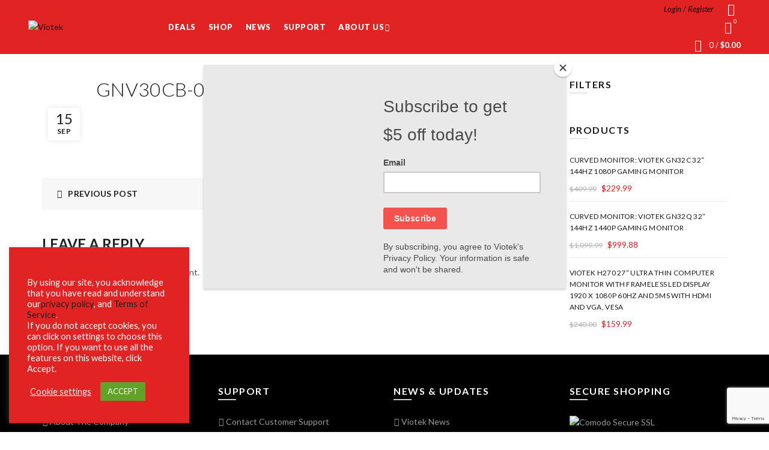

--- FILE ---
content_type: text/html; charset=utf-8
request_url: https://www.google.com/recaptcha/api2/anchor?ar=1&k=6LdCUkoaAAAAAO1yoeRxV5sc8HIJf76UteSOCmGX&co=aHR0cHM6Ly92aW90ZWsuY29tOjQ0Mw..&hl=en&v=jdMmXeCQEkPbnFDy9T04NbgJ&size=invisible&anchor-ms=20000&execute-ms=15000&cb=15hdqafkhylw
body_size: 46486
content:
<!DOCTYPE HTML><html dir="ltr" lang="en"><head><meta http-equiv="Content-Type" content="text/html; charset=UTF-8">
<meta http-equiv="X-UA-Compatible" content="IE=edge">
<title>reCAPTCHA</title>
<style type="text/css">
/* cyrillic-ext */
@font-face {
  font-family: 'Roboto';
  font-style: normal;
  font-weight: 400;
  font-stretch: 100%;
  src: url(//fonts.gstatic.com/s/roboto/v48/KFO7CnqEu92Fr1ME7kSn66aGLdTylUAMa3GUBHMdazTgWw.woff2) format('woff2');
  unicode-range: U+0460-052F, U+1C80-1C8A, U+20B4, U+2DE0-2DFF, U+A640-A69F, U+FE2E-FE2F;
}
/* cyrillic */
@font-face {
  font-family: 'Roboto';
  font-style: normal;
  font-weight: 400;
  font-stretch: 100%;
  src: url(//fonts.gstatic.com/s/roboto/v48/KFO7CnqEu92Fr1ME7kSn66aGLdTylUAMa3iUBHMdazTgWw.woff2) format('woff2');
  unicode-range: U+0301, U+0400-045F, U+0490-0491, U+04B0-04B1, U+2116;
}
/* greek-ext */
@font-face {
  font-family: 'Roboto';
  font-style: normal;
  font-weight: 400;
  font-stretch: 100%;
  src: url(//fonts.gstatic.com/s/roboto/v48/KFO7CnqEu92Fr1ME7kSn66aGLdTylUAMa3CUBHMdazTgWw.woff2) format('woff2');
  unicode-range: U+1F00-1FFF;
}
/* greek */
@font-face {
  font-family: 'Roboto';
  font-style: normal;
  font-weight: 400;
  font-stretch: 100%;
  src: url(//fonts.gstatic.com/s/roboto/v48/KFO7CnqEu92Fr1ME7kSn66aGLdTylUAMa3-UBHMdazTgWw.woff2) format('woff2');
  unicode-range: U+0370-0377, U+037A-037F, U+0384-038A, U+038C, U+038E-03A1, U+03A3-03FF;
}
/* math */
@font-face {
  font-family: 'Roboto';
  font-style: normal;
  font-weight: 400;
  font-stretch: 100%;
  src: url(//fonts.gstatic.com/s/roboto/v48/KFO7CnqEu92Fr1ME7kSn66aGLdTylUAMawCUBHMdazTgWw.woff2) format('woff2');
  unicode-range: U+0302-0303, U+0305, U+0307-0308, U+0310, U+0312, U+0315, U+031A, U+0326-0327, U+032C, U+032F-0330, U+0332-0333, U+0338, U+033A, U+0346, U+034D, U+0391-03A1, U+03A3-03A9, U+03B1-03C9, U+03D1, U+03D5-03D6, U+03F0-03F1, U+03F4-03F5, U+2016-2017, U+2034-2038, U+203C, U+2040, U+2043, U+2047, U+2050, U+2057, U+205F, U+2070-2071, U+2074-208E, U+2090-209C, U+20D0-20DC, U+20E1, U+20E5-20EF, U+2100-2112, U+2114-2115, U+2117-2121, U+2123-214F, U+2190, U+2192, U+2194-21AE, U+21B0-21E5, U+21F1-21F2, U+21F4-2211, U+2213-2214, U+2216-22FF, U+2308-230B, U+2310, U+2319, U+231C-2321, U+2336-237A, U+237C, U+2395, U+239B-23B7, U+23D0, U+23DC-23E1, U+2474-2475, U+25AF, U+25B3, U+25B7, U+25BD, U+25C1, U+25CA, U+25CC, U+25FB, U+266D-266F, U+27C0-27FF, U+2900-2AFF, U+2B0E-2B11, U+2B30-2B4C, U+2BFE, U+3030, U+FF5B, U+FF5D, U+1D400-1D7FF, U+1EE00-1EEFF;
}
/* symbols */
@font-face {
  font-family: 'Roboto';
  font-style: normal;
  font-weight: 400;
  font-stretch: 100%;
  src: url(//fonts.gstatic.com/s/roboto/v48/KFO7CnqEu92Fr1ME7kSn66aGLdTylUAMaxKUBHMdazTgWw.woff2) format('woff2');
  unicode-range: U+0001-000C, U+000E-001F, U+007F-009F, U+20DD-20E0, U+20E2-20E4, U+2150-218F, U+2190, U+2192, U+2194-2199, U+21AF, U+21E6-21F0, U+21F3, U+2218-2219, U+2299, U+22C4-22C6, U+2300-243F, U+2440-244A, U+2460-24FF, U+25A0-27BF, U+2800-28FF, U+2921-2922, U+2981, U+29BF, U+29EB, U+2B00-2BFF, U+4DC0-4DFF, U+FFF9-FFFB, U+10140-1018E, U+10190-1019C, U+101A0, U+101D0-101FD, U+102E0-102FB, U+10E60-10E7E, U+1D2C0-1D2D3, U+1D2E0-1D37F, U+1F000-1F0FF, U+1F100-1F1AD, U+1F1E6-1F1FF, U+1F30D-1F30F, U+1F315, U+1F31C, U+1F31E, U+1F320-1F32C, U+1F336, U+1F378, U+1F37D, U+1F382, U+1F393-1F39F, U+1F3A7-1F3A8, U+1F3AC-1F3AF, U+1F3C2, U+1F3C4-1F3C6, U+1F3CA-1F3CE, U+1F3D4-1F3E0, U+1F3ED, U+1F3F1-1F3F3, U+1F3F5-1F3F7, U+1F408, U+1F415, U+1F41F, U+1F426, U+1F43F, U+1F441-1F442, U+1F444, U+1F446-1F449, U+1F44C-1F44E, U+1F453, U+1F46A, U+1F47D, U+1F4A3, U+1F4B0, U+1F4B3, U+1F4B9, U+1F4BB, U+1F4BF, U+1F4C8-1F4CB, U+1F4D6, U+1F4DA, U+1F4DF, U+1F4E3-1F4E6, U+1F4EA-1F4ED, U+1F4F7, U+1F4F9-1F4FB, U+1F4FD-1F4FE, U+1F503, U+1F507-1F50B, U+1F50D, U+1F512-1F513, U+1F53E-1F54A, U+1F54F-1F5FA, U+1F610, U+1F650-1F67F, U+1F687, U+1F68D, U+1F691, U+1F694, U+1F698, U+1F6AD, U+1F6B2, U+1F6B9-1F6BA, U+1F6BC, U+1F6C6-1F6CF, U+1F6D3-1F6D7, U+1F6E0-1F6EA, U+1F6F0-1F6F3, U+1F6F7-1F6FC, U+1F700-1F7FF, U+1F800-1F80B, U+1F810-1F847, U+1F850-1F859, U+1F860-1F887, U+1F890-1F8AD, U+1F8B0-1F8BB, U+1F8C0-1F8C1, U+1F900-1F90B, U+1F93B, U+1F946, U+1F984, U+1F996, U+1F9E9, U+1FA00-1FA6F, U+1FA70-1FA7C, U+1FA80-1FA89, U+1FA8F-1FAC6, U+1FACE-1FADC, U+1FADF-1FAE9, U+1FAF0-1FAF8, U+1FB00-1FBFF;
}
/* vietnamese */
@font-face {
  font-family: 'Roboto';
  font-style: normal;
  font-weight: 400;
  font-stretch: 100%;
  src: url(//fonts.gstatic.com/s/roboto/v48/KFO7CnqEu92Fr1ME7kSn66aGLdTylUAMa3OUBHMdazTgWw.woff2) format('woff2');
  unicode-range: U+0102-0103, U+0110-0111, U+0128-0129, U+0168-0169, U+01A0-01A1, U+01AF-01B0, U+0300-0301, U+0303-0304, U+0308-0309, U+0323, U+0329, U+1EA0-1EF9, U+20AB;
}
/* latin-ext */
@font-face {
  font-family: 'Roboto';
  font-style: normal;
  font-weight: 400;
  font-stretch: 100%;
  src: url(//fonts.gstatic.com/s/roboto/v48/KFO7CnqEu92Fr1ME7kSn66aGLdTylUAMa3KUBHMdazTgWw.woff2) format('woff2');
  unicode-range: U+0100-02BA, U+02BD-02C5, U+02C7-02CC, U+02CE-02D7, U+02DD-02FF, U+0304, U+0308, U+0329, U+1D00-1DBF, U+1E00-1E9F, U+1EF2-1EFF, U+2020, U+20A0-20AB, U+20AD-20C0, U+2113, U+2C60-2C7F, U+A720-A7FF;
}
/* latin */
@font-face {
  font-family: 'Roboto';
  font-style: normal;
  font-weight: 400;
  font-stretch: 100%;
  src: url(//fonts.gstatic.com/s/roboto/v48/KFO7CnqEu92Fr1ME7kSn66aGLdTylUAMa3yUBHMdazQ.woff2) format('woff2');
  unicode-range: U+0000-00FF, U+0131, U+0152-0153, U+02BB-02BC, U+02C6, U+02DA, U+02DC, U+0304, U+0308, U+0329, U+2000-206F, U+20AC, U+2122, U+2191, U+2193, U+2212, U+2215, U+FEFF, U+FFFD;
}
/* cyrillic-ext */
@font-face {
  font-family: 'Roboto';
  font-style: normal;
  font-weight: 500;
  font-stretch: 100%;
  src: url(//fonts.gstatic.com/s/roboto/v48/KFO7CnqEu92Fr1ME7kSn66aGLdTylUAMa3GUBHMdazTgWw.woff2) format('woff2');
  unicode-range: U+0460-052F, U+1C80-1C8A, U+20B4, U+2DE0-2DFF, U+A640-A69F, U+FE2E-FE2F;
}
/* cyrillic */
@font-face {
  font-family: 'Roboto';
  font-style: normal;
  font-weight: 500;
  font-stretch: 100%;
  src: url(//fonts.gstatic.com/s/roboto/v48/KFO7CnqEu92Fr1ME7kSn66aGLdTylUAMa3iUBHMdazTgWw.woff2) format('woff2');
  unicode-range: U+0301, U+0400-045F, U+0490-0491, U+04B0-04B1, U+2116;
}
/* greek-ext */
@font-face {
  font-family: 'Roboto';
  font-style: normal;
  font-weight: 500;
  font-stretch: 100%;
  src: url(//fonts.gstatic.com/s/roboto/v48/KFO7CnqEu92Fr1ME7kSn66aGLdTylUAMa3CUBHMdazTgWw.woff2) format('woff2');
  unicode-range: U+1F00-1FFF;
}
/* greek */
@font-face {
  font-family: 'Roboto';
  font-style: normal;
  font-weight: 500;
  font-stretch: 100%;
  src: url(//fonts.gstatic.com/s/roboto/v48/KFO7CnqEu92Fr1ME7kSn66aGLdTylUAMa3-UBHMdazTgWw.woff2) format('woff2');
  unicode-range: U+0370-0377, U+037A-037F, U+0384-038A, U+038C, U+038E-03A1, U+03A3-03FF;
}
/* math */
@font-face {
  font-family: 'Roboto';
  font-style: normal;
  font-weight: 500;
  font-stretch: 100%;
  src: url(//fonts.gstatic.com/s/roboto/v48/KFO7CnqEu92Fr1ME7kSn66aGLdTylUAMawCUBHMdazTgWw.woff2) format('woff2');
  unicode-range: U+0302-0303, U+0305, U+0307-0308, U+0310, U+0312, U+0315, U+031A, U+0326-0327, U+032C, U+032F-0330, U+0332-0333, U+0338, U+033A, U+0346, U+034D, U+0391-03A1, U+03A3-03A9, U+03B1-03C9, U+03D1, U+03D5-03D6, U+03F0-03F1, U+03F4-03F5, U+2016-2017, U+2034-2038, U+203C, U+2040, U+2043, U+2047, U+2050, U+2057, U+205F, U+2070-2071, U+2074-208E, U+2090-209C, U+20D0-20DC, U+20E1, U+20E5-20EF, U+2100-2112, U+2114-2115, U+2117-2121, U+2123-214F, U+2190, U+2192, U+2194-21AE, U+21B0-21E5, U+21F1-21F2, U+21F4-2211, U+2213-2214, U+2216-22FF, U+2308-230B, U+2310, U+2319, U+231C-2321, U+2336-237A, U+237C, U+2395, U+239B-23B7, U+23D0, U+23DC-23E1, U+2474-2475, U+25AF, U+25B3, U+25B7, U+25BD, U+25C1, U+25CA, U+25CC, U+25FB, U+266D-266F, U+27C0-27FF, U+2900-2AFF, U+2B0E-2B11, U+2B30-2B4C, U+2BFE, U+3030, U+FF5B, U+FF5D, U+1D400-1D7FF, U+1EE00-1EEFF;
}
/* symbols */
@font-face {
  font-family: 'Roboto';
  font-style: normal;
  font-weight: 500;
  font-stretch: 100%;
  src: url(//fonts.gstatic.com/s/roboto/v48/KFO7CnqEu92Fr1ME7kSn66aGLdTylUAMaxKUBHMdazTgWw.woff2) format('woff2');
  unicode-range: U+0001-000C, U+000E-001F, U+007F-009F, U+20DD-20E0, U+20E2-20E4, U+2150-218F, U+2190, U+2192, U+2194-2199, U+21AF, U+21E6-21F0, U+21F3, U+2218-2219, U+2299, U+22C4-22C6, U+2300-243F, U+2440-244A, U+2460-24FF, U+25A0-27BF, U+2800-28FF, U+2921-2922, U+2981, U+29BF, U+29EB, U+2B00-2BFF, U+4DC0-4DFF, U+FFF9-FFFB, U+10140-1018E, U+10190-1019C, U+101A0, U+101D0-101FD, U+102E0-102FB, U+10E60-10E7E, U+1D2C0-1D2D3, U+1D2E0-1D37F, U+1F000-1F0FF, U+1F100-1F1AD, U+1F1E6-1F1FF, U+1F30D-1F30F, U+1F315, U+1F31C, U+1F31E, U+1F320-1F32C, U+1F336, U+1F378, U+1F37D, U+1F382, U+1F393-1F39F, U+1F3A7-1F3A8, U+1F3AC-1F3AF, U+1F3C2, U+1F3C4-1F3C6, U+1F3CA-1F3CE, U+1F3D4-1F3E0, U+1F3ED, U+1F3F1-1F3F3, U+1F3F5-1F3F7, U+1F408, U+1F415, U+1F41F, U+1F426, U+1F43F, U+1F441-1F442, U+1F444, U+1F446-1F449, U+1F44C-1F44E, U+1F453, U+1F46A, U+1F47D, U+1F4A3, U+1F4B0, U+1F4B3, U+1F4B9, U+1F4BB, U+1F4BF, U+1F4C8-1F4CB, U+1F4D6, U+1F4DA, U+1F4DF, U+1F4E3-1F4E6, U+1F4EA-1F4ED, U+1F4F7, U+1F4F9-1F4FB, U+1F4FD-1F4FE, U+1F503, U+1F507-1F50B, U+1F50D, U+1F512-1F513, U+1F53E-1F54A, U+1F54F-1F5FA, U+1F610, U+1F650-1F67F, U+1F687, U+1F68D, U+1F691, U+1F694, U+1F698, U+1F6AD, U+1F6B2, U+1F6B9-1F6BA, U+1F6BC, U+1F6C6-1F6CF, U+1F6D3-1F6D7, U+1F6E0-1F6EA, U+1F6F0-1F6F3, U+1F6F7-1F6FC, U+1F700-1F7FF, U+1F800-1F80B, U+1F810-1F847, U+1F850-1F859, U+1F860-1F887, U+1F890-1F8AD, U+1F8B0-1F8BB, U+1F8C0-1F8C1, U+1F900-1F90B, U+1F93B, U+1F946, U+1F984, U+1F996, U+1F9E9, U+1FA00-1FA6F, U+1FA70-1FA7C, U+1FA80-1FA89, U+1FA8F-1FAC6, U+1FACE-1FADC, U+1FADF-1FAE9, U+1FAF0-1FAF8, U+1FB00-1FBFF;
}
/* vietnamese */
@font-face {
  font-family: 'Roboto';
  font-style: normal;
  font-weight: 500;
  font-stretch: 100%;
  src: url(//fonts.gstatic.com/s/roboto/v48/KFO7CnqEu92Fr1ME7kSn66aGLdTylUAMa3OUBHMdazTgWw.woff2) format('woff2');
  unicode-range: U+0102-0103, U+0110-0111, U+0128-0129, U+0168-0169, U+01A0-01A1, U+01AF-01B0, U+0300-0301, U+0303-0304, U+0308-0309, U+0323, U+0329, U+1EA0-1EF9, U+20AB;
}
/* latin-ext */
@font-face {
  font-family: 'Roboto';
  font-style: normal;
  font-weight: 500;
  font-stretch: 100%;
  src: url(//fonts.gstatic.com/s/roboto/v48/KFO7CnqEu92Fr1ME7kSn66aGLdTylUAMa3KUBHMdazTgWw.woff2) format('woff2');
  unicode-range: U+0100-02BA, U+02BD-02C5, U+02C7-02CC, U+02CE-02D7, U+02DD-02FF, U+0304, U+0308, U+0329, U+1D00-1DBF, U+1E00-1E9F, U+1EF2-1EFF, U+2020, U+20A0-20AB, U+20AD-20C0, U+2113, U+2C60-2C7F, U+A720-A7FF;
}
/* latin */
@font-face {
  font-family: 'Roboto';
  font-style: normal;
  font-weight: 500;
  font-stretch: 100%;
  src: url(//fonts.gstatic.com/s/roboto/v48/KFO7CnqEu92Fr1ME7kSn66aGLdTylUAMa3yUBHMdazQ.woff2) format('woff2');
  unicode-range: U+0000-00FF, U+0131, U+0152-0153, U+02BB-02BC, U+02C6, U+02DA, U+02DC, U+0304, U+0308, U+0329, U+2000-206F, U+20AC, U+2122, U+2191, U+2193, U+2212, U+2215, U+FEFF, U+FFFD;
}
/* cyrillic-ext */
@font-face {
  font-family: 'Roboto';
  font-style: normal;
  font-weight: 900;
  font-stretch: 100%;
  src: url(//fonts.gstatic.com/s/roboto/v48/KFO7CnqEu92Fr1ME7kSn66aGLdTylUAMa3GUBHMdazTgWw.woff2) format('woff2');
  unicode-range: U+0460-052F, U+1C80-1C8A, U+20B4, U+2DE0-2DFF, U+A640-A69F, U+FE2E-FE2F;
}
/* cyrillic */
@font-face {
  font-family: 'Roboto';
  font-style: normal;
  font-weight: 900;
  font-stretch: 100%;
  src: url(//fonts.gstatic.com/s/roboto/v48/KFO7CnqEu92Fr1ME7kSn66aGLdTylUAMa3iUBHMdazTgWw.woff2) format('woff2');
  unicode-range: U+0301, U+0400-045F, U+0490-0491, U+04B0-04B1, U+2116;
}
/* greek-ext */
@font-face {
  font-family: 'Roboto';
  font-style: normal;
  font-weight: 900;
  font-stretch: 100%;
  src: url(//fonts.gstatic.com/s/roboto/v48/KFO7CnqEu92Fr1ME7kSn66aGLdTylUAMa3CUBHMdazTgWw.woff2) format('woff2');
  unicode-range: U+1F00-1FFF;
}
/* greek */
@font-face {
  font-family: 'Roboto';
  font-style: normal;
  font-weight: 900;
  font-stretch: 100%;
  src: url(//fonts.gstatic.com/s/roboto/v48/KFO7CnqEu92Fr1ME7kSn66aGLdTylUAMa3-UBHMdazTgWw.woff2) format('woff2');
  unicode-range: U+0370-0377, U+037A-037F, U+0384-038A, U+038C, U+038E-03A1, U+03A3-03FF;
}
/* math */
@font-face {
  font-family: 'Roboto';
  font-style: normal;
  font-weight: 900;
  font-stretch: 100%;
  src: url(//fonts.gstatic.com/s/roboto/v48/KFO7CnqEu92Fr1ME7kSn66aGLdTylUAMawCUBHMdazTgWw.woff2) format('woff2');
  unicode-range: U+0302-0303, U+0305, U+0307-0308, U+0310, U+0312, U+0315, U+031A, U+0326-0327, U+032C, U+032F-0330, U+0332-0333, U+0338, U+033A, U+0346, U+034D, U+0391-03A1, U+03A3-03A9, U+03B1-03C9, U+03D1, U+03D5-03D6, U+03F0-03F1, U+03F4-03F5, U+2016-2017, U+2034-2038, U+203C, U+2040, U+2043, U+2047, U+2050, U+2057, U+205F, U+2070-2071, U+2074-208E, U+2090-209C, U+20D0-20DC, U+20E1, U+20E5-20EF, U+2100-2112, U+2114-2115, U+2117-2121, U+2123-214F, U+2190, U+2192, U+2194-21AE, U+21B0-21E5, U+21F1-21F2, U+21F4-2211, U+2213-2214, U+2216-22FF, U+2308-230B, U+2310, U+2319, U+231C-2321, U+2336-237A, U+237C, U+2395, U+239B-23B7, U+23D0, U+23DC-23E1, U+2474-2475, U+25AF, U+25B3, U+25B7, U+25BD, U+25C1, U+25CA, U+25CC, U+25FB, U+266D-266F, U+27C0-27FF, U+2900-2AFF, U+2B0E-2B11, U+2B30-2B4C, U+2BFE, U+3030, U+FF5B, U+FF5D, U+1D400-1D7FF, U+1EE00-1EEFF;
}
/* symbols */
@font-face {
  font-family: 'Roboto';
  font-style: normal;
  font-weight: 900;
  font-stretch: 100%;
  src: url(//fonts.gstatic.com/s/roboto/v48/KFO7CnqEu92Fr1ME7kSn66aGLdTylUAMaxKUBHMdazTgWw.woff2) format('woff2');
  unicode-range: U+0001-000C, U+000E-001F, U+007F-009F, U+20DD-20E0, U+20E2-20E4, U+2150-218F, U+2190, U+2192, U+2194-2199, U+21AF, U+21E6-21F0, U+21F3, U+2218-2219, U+2299, U+22C4-22C6, U+2300-243F, U+2440-244A, U+2460-24FF, U+25A0-27BF, U+2800-28FF, U+2921-2922, U+2981, U+29BF, U+29EB, U+2B00-2BFF, U+4DC0-4DFF, U+FFF9-FFFB, U+10140-1018E, U+10190-1019C, U+101A0, U+101D0-101FD, U+102E0-102FB, U+10E60-10E7E, U+1D2C0-1D2D3, U+1D2E0-1D37F, U+1F000-1F0FF, U+1F100-1F1AD, U+1F1E6-1F1FF, U+1F30D-1F30F, U+1F315, U+1F31C, U+1F31E, U+1F320-1F32C, U+1F336, U+1F378, U+1F37D, U+1F382, U+1F393-1F39F, U+1F3A7-1F3A8, U+1F3AC-1F3AF, U+1F3C2, U+1F3C4-1F3C6, U+1F3CA-1F3CE, U+1F3D4-1F3E0, U+1F3ED, U+1F3F1-1F3F3, U+1F3F5-1F3F7, U+1F408, U+1F415, U+1F41F, U+1F426, U+1F43F, U+1F441-1F442, U+1F444, U+1F446-1F449, U+1F44C-1F44E, U+1F453, U+1F46A, U+1F47D, U+1F4A3, U+1F4B0, U+1F4B3, U+1F4B9, U+1F4BB, U+1F4BF, U+1F4C8-1F4CB, U+1F4D6, U+1F4DA, U+1F4DF, U+1F4E3-1F4E6, U+1F4EA-1F4ED, U+1F4F7, U+1F4F9-1F4FB, U+1F4FD-1F4FE, U+1F503, U+1F507-1F50B, U+1F50D, U+1F512-1F513, U+1F53E-1F54A, U+1F54F-1F5FA, U+1F610, U+1F650-1F67F, U+1F687, U+1F68D, U+1F691, U+1F694, U+1F698, U+1F6AD, U+1F6B2, U+1F6B9-1F6BA, U+1F6BC, U+1F6C6-1F6CF, U+1F6D3-1F6D7, U+1F6E0-1F6EA, U+1F6F0-1F6F3, U+1F6F7-1F6FC, U+1F700-1F7FF, U+1F800-1F80B, U+1F810-1F847, U+1F850-1F859, U+1F860-1F887, U+1F890-1F8AD, U+1F8B0-1F8BB, U+1F8C0-1F8C1, U+1F900-1F90B, U+1F93B, U+1F946, U+1F984, U+1F996, U+1F9E9, U+1FA00-1FA6F, U+1FA70-1FA7C, U+1FA80-1FA89, U+1FA8F-1FAC6, U+1FACE-1FADC, U+1FADF-1FAE9, U+1FAF0-1FAF8, U+1FB00-1FBFF;
}
/* vietnamese */
@font-face {
  font-family: 'Roboto';
  font-style: normal;
  font-weight: 900;
  font-stretch: 100%;
  src: url(//fonts.gstatic.com/s/roboto/v48/KFO7CnqEu92Fr1ME7kSn66aGLdTylUAMa3OUBHMdazTgWw.woff2) format('woff2');
  unicode-range: U+0102-0103, U+0110-0111, U+0128-0129, U+0168-0169, U+01A0-01A1, U+01AF-01B0, U+0300-0301, U+0303-0304, U+0308-0309, U+0323, U+0329, U+1EA0-1EF9, U+20AB;
}
/* latin-ext */
@font-face {
  font-family: 'Roboto';
  font-style: normal;
  font-weight: 900;
  font-stretch: 100%;
  src: url(//fonts.gstatic.com/s/roboto/v48/KFO7CnqEu92Fr1ME7kSn66aGLdTylUAMa3KUBHMdazTgWw.woff2) format('woff2');
  unicode-range: U+0100-02BA, U+02BD-02C5, U+02C7-02CC, U+02CE-02D7, U+02DD-02FF, U+0304, U+0308, U+0329, U+1D00-1DBF, U+1E00-1E9F, U+1EF2-1EFF, U+2020, U+20A0-20AB, U+20AD-20C0, U+2113, U+2C60-2C7F, U+A720-A7FF;
}
/* latin */
@font-face {
  font-family: 'Roboto';
  font-style: normal;
  font-weight: 900;
  font-stretch: 100%;
  src: url(//fonts.gstatic.com/s/roboto/v48/KFO7CnqEu92Fr1ME7kSn66aGLdTylUAMa3yUBHMdazQ.woff2) format('woff2');
  unicode-range: U+0000-00FF, U+0131, U+0152-0153, U+02BB-02BC, U+02C6, U+02DA, U+02DC, U+0304, U+0308, U+0329, U+2000-206F, U+20AC, U+2122, U+2191, U+2193, U+2212, U+2215, U+FEFF, U+FFFD;
}

</style>
<link rel="stylesheet" type="text/css" href="https://www.gstatic.com/recaptcha/releases/jdMmXeCQEkPbnFDy9T04NbgJ/styles__ltr.css">
<script nonce="jSmI3e_zxoZUL2AnHVUz4w" type="text/javascript">window['__recaptcha_api'] = 'https://www.google.com/recaptcha/api2/';</script>
<script type="text/javascript" src="https://www.gstatic.com/recaptcha/releases/jdMmXeCQEkPbnFDy9T04NbgJ/recaptcha__en.js" nonce="jSmI3e_zxoZUL2AnHVUz4w">
      
    </script></head>
<body><div id="rc-anchor-alert" class="rc-anchor-alert"></div>
<input type="hidden" id="recaptcha-token" value="[base64]">
<script type="text/javascript" nonce="jSmI3e_zxoZUL2AnHVUz4w">
      recaptcha.anchor.Main.init("[\x22ainput\x22,[\x22bgdata\x22,\x22\x22,\[base64]/[base64]/e2RvbmU6ZmFsc2UsdmFsdWU6ZVtIKytdfTp7ZG9uZTp0cnVlfX19LGkxPWZ1bmN0aW9uKGUsSCl7SC5ILmxlbmd0aD4xMDQ/[base64]/[base64]/[base64]/[base64]/[base64]/[base64]/[base64]/[base64]/[base64]/RXAoZS5QLGUpOlFVKHRydWUsOCxlKX0sRT1mdW5jdGlvbihlLEgsRixoLEssUCl7aWYoSC5oLmxlbmd0aCl7SC5CSD0oSC5vJiYiOlRRUjpUUVI6IigpLEYpLEgubz10cnVlO3RyeXtLPUguSigpLEguWj1LLEguTz0wLEgudT0wLEgudj1LLFA9T3AoRixIKSxlPWU/[base64]/[base64]/[base64]/[base64]\x22,\[base64]\x22,\[base64]/wo3CjiLDnSvCmMK+wq3CtMOjR8OUwrbCvcOPfEbCtnnDsRvDh8Oqwo9/wqXDjyQAw4JPwrp1AcKcwpzCih3Dp8KFMsK8KjJTAsKOFTPCpsOQHQtpN8KRJMKpw5NIwrLCqwpsFMOZwrc6SDfDsMKvw7/DsMKkwrRNw4TCgUwMb8Kpw51LbSLDusKIesKVwrPDuMOjfMOHXsKNwrFEaEYrwpnDoDoWRMObwqTCri8XRMKuwrxOwqQeDg0Awq98BTkKwq1mwpYnXiFXwo7DrMOXwp8KwqhgDhvDtsOlKhXDlMKuBsODwpDDkwwRU8KYwq1fwo8pw5p0wp8/[base64]/wpDCq8Ohw7fDngJJw57CiAnDisKCIljCvjjDhQzCgAF8FcK9DEXDrx5Jw4F2w49MwqHDtmoqwpJAwqXDocKdw5lLwqDDu8KpHg1gOcKmScO/BsKAwpTCpUrCtxHCjz8dwpXCrFLDlnITUsKFw5vCl8K7w67Ck8OVw5vCpcO5QMKfwqXDrWjDsjrDgMOGUsKjFcKkOABjw4LDlGfDnsOECMOtSMK1IyUjQsOOSsOeahfDnSRhXsK4w4/Di8Osw7HCt30cw64kw4A/w5NVwpfClTbDuhkRw5vDjz/Cn8O+Xyg+w417w4wHwqUuN8KwwrwIH8KrwqfCvMKvRMKqTwRDw6DCt8KbPBJCOG/CqMKMw5LCnijDthzCrcKQGCbDj8ODw4fCqBIUV8OywrAtcWMNcMOBwo/DlRzDlE0JwoRodsKcQgFnwrvDssOySWUwSDDDtsKaHlLClSLCicKaMcOxc14Uwr98WcKEwoHCmR85CsOQAsKFa2LCrsO7wrlZw6rDsFXDjMK+wqYhZCAhw4XDg8K1wqdOw45JNMO0YCVDwqvDrcKyYWTDniLChTBvV8KSw5Z/[base64]/[base64]/AsOpGsOcbXbCpTzDpMKtV8KELsOswppfw48yN8OHwqV6wox8w4FoBMKWw6DDpcOMQVJew6cYwojCncOVYsOVwqLCo8KwwrJ4wrzDgsKewrHDpMOIO1VDwpFOw7cbNxBMw4dnKMOXeMOhw5lyw5NiwpbCtsKCwoN6JMOQwpXDqMKOM2rDuMKrdh1lw7JnCGvCvcO+L8O/woTDhsKIw4/DgB0Cw4TClcKywq44w4bCrxTClMOuwqzCrMKlwq8oIzPCln5SX8OEZsKcXcKgGsOMYMObw5BkDiPDhcKAWcOwZwFsJsK6w6A4w4PCr8KcwqgWw6/Dn8Odw5PDrUtfbTZmWxpzLQjDmcONw6rCu8OaegxxKiHCosKzCEBJw6h/[base64]/DpixSTg1TQMO+UsKlL1XCkcONGcKHw6h6RMKhwr5nfsKDwq4TRUXDgcKiw5DCocOPwqs4dStiwp7Dmno0VzjClwUkwq1ZwpXDjlQjwoEAERtaw5F+wrbDocK4w7XDrwVEwrB7M8Kgw7sBGMKMwrLCh8KJacOmw5gMWEU+w7/DosO1W03DnsOow6JWw6XDgHIMwqhHTcKVwrTDv8KHBMKAXh/CuxdtfwnCl8KDLUzDhnLDkcKPwo3DisOJw5w/SRDCj0LConAHwro3FMK0VMKTO27CrMK6w50Bw7VRWkTChXPCj8KaED92FyYnCk3Dh8KYwp5/wonCpsKxwpMwWREIM000RcKmFcKGw7osbsKNw6cKwptUw6bDnB3DoRzCk8KsaVIlwpfDsCILw4bDgsOCwo8jw4FQCMOywpQRCsOIw5gdwonDrcOUHMONw67DjsOKbMKlIsKdesOoMSXClAvDiwROw5nClmlASlHCvcONMMOPw7NjwqwwUsO9wq3DlcKQZg/CiRNnw6/DkRHDhVEuwpIHw4jCjUsIVSgAw77DskN3wrzDlMO6w6YXwqE1w5LChsKQQDo5ECrDs2xecsOJOsOiQX/CvsOcG3hWw57DnMORw5DDmFfCgMKHC3wLwpYVwrPCh1HCtsOWwoXCv8O5wpbDosK1w7VOTcKNDlp5woMXcnt0w50Qwo3Du8OhwqlSVMK+cMO9WMOHAEjCiWrDihw6wpbCk8OseCk9XX3Dpic+IXLCj8KIXW/DkSfDmUfChF8rw7tKfhvCvsOwZsKjw5bChcKGw5vDiWkNKcK0aSfDssOqw63Cu3LCjAzDlsKhQMOLcsOew4l1wofDqxtwFStyw6Niw49dDk8jWAcgwpE2w7lpwo7DuVgXWFLCpcKUwrh0w440wr/[base64]/[base64]/[base64]/[base64]/Dvjhmw5R5WTEJw4VXYVY1HVjCmsOADVjChWvCq0jDosOFKxjDgMKZbS3DgXTDnF1+P8KXwo/CqkzDtUwdMV/DlkvDnsKuwplgIGYGasOPdMKvwq3DvMOPYyLDgwLDk8OwH8O2wqjDvsKhQ2vDkUbDoQ8swqLCrcOrO8OwZDxffXrDoMO6OsOfCcKWN3fCocK7A8KfYWzDmw/[base64]/VcKjwrLDkcKhw4TCtMKGccKBw6bDncOsJ8K7w6vDqcKlwozCsFULVRQzw5nCmUDCi1x/[base64]/UMKLw7RHwoY7wozDhw/[base64]/[base64]/[base64]/CnjZRAcO6wrPDl2HCicKHW8OtH8O5w6jDsMKeHMKRw71qwr7DrSnCtcK6cToAKRwjw7waXwM2w7Qlwr1PLsKuP8OnwpcaPk3DkRDDnRvCksKew5cQVE1cwoDDhcKcMcK8CcKYwpTCu8KxdwhlIBTDpmLCrcK/QcOjZcKhDHrCjcKWSMOdesKsJcODw5vDqQvDoFgNRsOkwofCnR/DpA8zwrPDrsOJw6LCrMO+CnfCnsKJwp4MwoHCrsOdwoTCrWHDg8KZwqrCuR/CgcKpw6fDkVnDqMKRUD/ChMKVwqfDqlbDgCHDsR4nw5NXTcOYYMOXw7TCthHCjsK0w6x8cMKSwoTCm8KqfnczwqvDtH3Cj8KowqJUwrcyF8KgAcKlLcO6Zxw7woQhC8KWwo3ChGTCnxUqw43Ds8K8N8OcwrwiHsOoUAQkwoF7wqU+R8KhEcK1f8OIfHVywo/CpsK3PEtNZHh8JU1FQEPDjGAiDMOCU8O7w7jDtMKbZ0FbXcOmRhQgb8KMw5PDoyR3wrlXeDbCnUpzVlLDisOPw6PCvcK9XijDmXIBJUPDmSXDmMKOLw3Cjk08w77CpsKiw6fCvSHDpxMGw73ChMOBw74lw7HCiMOQRcOkK8Ocw53Cv8KeSio1CR/Co8KPJsO8wqlQCsKGHWbDpsORB8O7LzjCjnnClcOaw5jCtjPCk8OqIcOSw73Dpxo3CnXCmQUqwp3DmMKHfMOMYcKPBcK8w47Du3XClcO8w6LCq8K9E0ZIw67CgcOEwozCuDo+G8O3w6PCpx1DwozDqcKAw7/DicK9wrLCtMOtNsOEwq3CokXDsiXDsjEQw4t1wqvCumYBwpfDj8KRw4PDhQ1RPxF+JsOXdcK4V8OmUcKNSAJsw5dlw6oTw4NrD0/CjE49PcKBLcOEw7gawpLDncOxSE3Cp08Mw4EzwprCnBFwwr9iwrk5I0nDmFR1e2NSw4zChsKcHMKObGTDrMO1w4V/[base64]/GkQ+VcKjw4k7VkdMMDJ2DXzDs8O3wq4cCcK1w6EFaMKbeUHCnQXDvcKlwpDDkWMtw4vClTRaHcK3w5fDuF45O8OeenbDr8Kqw7LDrsOkJsOWYsKfwrjClwPDsT5sBBPDk8KAD8O+wq/CiRHDgsKTw6kbw5jDrm/Dv2rCosOaLMOCw61qJ8OEw7rDjMO/w7RzwpDDpmbCmAhPYB0/SEonb8KWVFvCrH3DscOWworCnMO2w4sQwrPCuCpMw71+wrjDp8ODWk5hR8KocsOBH8OVwrvDs8Kdw5bCj1XDoDVXIsOxNsKUXcK8OcORw4XChmoKw6zDkD04wr4lwrIyw57DgMOiwp/DgVPCjmjDmcOZaSLDhD7DgsO0LGdzw5xnw5HDn8Oyw4RFQWPCqsOGOHt3DmQyL8OswoVmwo9KFRpmw4JnwofClsOrw5XClsOcwq1DRsKFw4wAw7zDlcObwqRZRsOvVRrDu8OPwpdrAcKzw4nCuMOxXcKew6Z2w7p1w5hUwpnDncKvw54hw5bCqHfDkWALwrbDvU/ClQp7EkrCjnHDrcO6w5jCsW/CisKMwpLCvXHDnMK6c8OMw7/[base64]/[base64]/CtQ57NMKIXQLDoMO2woR1w7ILKsO2KTjCoQXCkn82wr4jwo/DusOPwpbCsX1CE0ppA8OVPMK9eMOjw7TDlw92wo3CvsOpX2w1aMOwYMOGwojDocOdDhfDp8Kyw5Qhw4MyGX/CtMOQYgHCqEFPw5/DmcKNasO6wpjDglFDw5rDk8KgWcOPBsOGw4MxdU/DgCA5ZhtewpLCk3cbKMKWwpHCtwbDtsKEwo5vDl7CvnnDn8KkwotOLgdFwpEWEjnCiDbCoMOGTCUZwq/[base64]/w5zDujHCqsKNeCTCmibCgzFrdMKEw41Qw7F+w5ISwppbwpQlemJEI0BRV8KIw7/DjcKZQAnCtWzDkMKlw4R6wq/DlMOwIzzDomV3YMKaAcOgJ2jDkCQyZsONMxrCrk/DvlMFwqF/fk3DtBRmw7drciTDuGLDoMKeVwzDtVPDu0zDgMONNUsFEGpnwpt2wpdxwp8hdBBZw5bDscKSw4PDhWMmwqonw47DvMO6w7N3w5vDlcOzIksRwrMKYW1Pw7TCqHhUL8OMw7HDuA9WQGjDslVRw67DlWdHwqrDusOpUQw6fAjDp2DDjgI/egJuw69jwpAKSMOcw4LCocK8RFkiwp9SeBTCuMOswokewpljworCu3jCj8K0PxzDtDJQDsK/agzDnnQbeMKLwqJiKFU7XsOPw5MRBcK8MMK+BnZdUXLCj8KnPsOIKELDsMOQHxbDjhrCuTFZw6XDhDkldMOLwrvDuUYtCBwIw5fDkMKpfQsyZsOxPsKRwpjCuUzDg8OgccOlw4RCwo3Cg8OCw6bCu3DCmFDDs8Ouw6/[base64]/Cojkywo4Gw7h9ITYNwqjDgcKgw7BlUzhnADjCmcKiJcKeasOGw4I2HhwHwow/w7bCvWM1wrrDtcKYd8O0F8KVa8KMXV/ClWJzU2rDucKTwrNzOcK/w43DrsO7TGrCjmLDq8OaFcKvwqwQwoPCsMO7wqXDkMK5V8O0w4XCmm02fsOQwqHCncO6FX/DjxQsQsOsfzNXw4/[base64]/CkMKfaMKCCWbCvAfCiSwSXcKXw6/[base64]/CvxgyOyhPwqPCrHHCrMKORcOdwrgoIsKDYsO4wrPCn2djZS4fWMKmw5Urw6N7w7R3w6zDgBHCkcKxw7UKw77CvFoMw7sxXMOuGWjCjMKyw6fDhyHDhMKLwqHCvkVZwrpkw5Qxwqd1w6IpAcOcUmXDgmrCuMOgZH7Cj8KfwozCjMOQRCR8w7nDtRhhAwvDnX/Cp3gAwpotwqLDi8OpGx1RwoMtTsKgGgvDgV1tTsKTwoTDoyjCp8K6wrgYUTTDtUcoGCjCglgCwp3CkXV4wonCuMK3bHbDhcO9w7rDrCdqCWUbw4l8HV7CsjUcwrHDkcK7wqjDjh/[base64]/DicKeImVTFMOvw4zCnF9Pwo/DtsODwoHDlMK/DxbCrnUZIC1dKS7ChE/[base64]/[base64]/DgEfDl3zDkcKrw6gJwrNVGcKhwonDsMO0AMK7MsOkwqzDkjI2w4JJDRhEwrIzwqUPwrUTWyEEwpXCjSoNcMK8woZawrrDsS7CmSlDWVfDgEPCs8O1wrBuwojCnzPDvsO9wqDCvMO+djscwozDt8OnX8Orw6zDtTHCtV3CusKSw5/DssK8OkrDkXvCl33DuMKgAMO9Rl5aWVoSwq/CiRFaw6zDlMO3Y8Ozw6LDnlVsw4p8X8KZwpgiEjJmAQ3CuVTChE1xYMOJw6Z2b8KqwpxqeirCiEspw5XDvMKuCMKiSsKxCcOKwofCocKJw7xSwrhgYMOzMm7DoE9Cw5HDiB3DjAMiw6wGBsOzwr9uwqHDl8O+wqx/bhwEwpHCscOHcVzDkMKKBcKlw7M5w7o2IMOZF8OVB8Kzw7JyfMOyPmzCpVU6bncNw5vDo2wjwqXDvMK+dsKSVsOzwrHCocOdNHLDjcOYDGMHw6nCvMOuFsOdLWvDhcK0XjLCgcKiwoN/w4RmwoDDqcK2dFpcK8OgeH/CukRSA8ObOhPCrMOMwoRCa3fCrmXCt1/CuQvCqW0uw6kHw5LCh2HDvi5nScONexErw7zCpsKSOFfClBzChcOWw5Yvwo49w5QaaCbCmhLCjsKiw7BcwociTVcZw44AGcOvSMO7T8OFwq9yw7jDqCl6w7jClcKyWjDCkcKtw7ZGwq7CisO/IcOMRR3CjjvDmhfCkU7Cmz7CrlpmwrV0woPDl8Klw4U/wrYfHcOKDT9Mw6bDssO2w4XDszFDw7pFw5HCsMOpw4N/NF3CmcK7bMO0w64Pw6nCk8KjPMKhE3ZPwqc1DVMhw6rDklHDtjTCvcKpw44eJn/DtMKoJsO9wrFSJGHDt8KSG8KSw7nCmsOTAcKlGABRR8OuJCEpwrrCocKMCMO2w6UELcK/[base64]/cMK7wpUIN8O9NcOAGcKmMcOeCMKHGMKFM8O7w4wbwpgVbsOZw4dPbSgGXnJVM8KRezcUL3dqw5/DjMOHw6c/w5Y8w483wqt+Ng1MSFjDkcOdw4gHXyDDuMKjR8KGw4LDv8OwTMKUXxXDjm3CtyRtwoHCi8OYfG3CjMO2XMKwwrgsw5bDhCk5wp10Ejgpw7rDqnjCrsOYEMOFw4nCg8OqwpvCpj/Dj8KacMOewr4rwo/[base64]/DcKcecKRwpMTw7LCoX9XVsKSV8K8TVoCw7TDqXoWw5U7FMKHbcOwAUfDu00uTMO3wq7CshfChMOKQcO3fFI3R1Zlw7ZjBi/DhEcJw7LDp2LCn1d1UQPDjRfDoMOHw6luw6vDkMO8dsORGhEcWcK3wq4rEEzDtMK0HsKUw5/DhzwUNMKbw6kIX8Kiw70uRz03wpVRw77CqmpqSsO2w5bCr8O1EMKCw55MwqRkwotQw78tKQIEwqfCgcOpEQvCkhUIfMK3FcO9EsKdw6kpKEbDhsOHw6zDr8Khw6rClQ7CqDnDqQfDuSvCggTCncKCwo/DikzCoE1Vc8KbwojCtzTCvWfDgBs0w5Qmw6LDvsKUw5TCsB1oaMK1w5DDvsKpZcO1wr7DoMKJw6rChwl7w7VhwrBHw7hawqnCjDNTw5F0WUXDmsOYJCzDiV7DnsOwEsOUw5J4w5UWZMOhwoLDm8OuElvCtRoVHz/DlD1SwrgZw6HDnXV/A3DCnF8iAMK/[base64]/[base64]/CvzrCisO0wrPClsKvwq8PEi7Cu8K+ccOfTTDCi8K/wpzDjBsrwp3Dr3gwwoPCsSAtwoXCssKJwpduw6c1wpXClMKhZsOfwrXDjAVfw48cwoF0w67Dp8KDw6hKw59xWMK9IzLCpgLDt8O+wqVmw5Yawrpjw6cecAVQMcKcMMK+wrYtGEHDrw3DucOFTlwuKsKeFGt0w6d/w6HDv8OIw6TCv8KOMsKhWsOVT3DDqcK0A8Oww67CpcOyJcO2wp3Cu27DvTXDhSDDqXAZfcK2PsK/aWDDl8KnMQENw7zCpmPCizwHwq3DmsK+w7AxwovDq8OwP8KEGsKndcOTwpcVZhDCuysaZADCn8KhfDkyWMKbw5oUw5Fkd8OXw7Jyw558wpVMXcOzG8KjwqdpSDMww4AwwofCp8OdPMOONBjDqcORw4lnwqLDm8K7A8OHw5XDlMOgwoYAw6/Co8OgFmXDjWwhwoPDk8OAQUBIX8OiD2/Dn8KOwqB8w4HDtMO/wpwJwrfDpi0Pw7dEw6sXwo04VC7Cv2HCuU/[base64]/[base64]/acKowqoobj8FAMOLwqwJwpjCpcO9woI0PcK2B8O5R23DrsOXw5fDnRbDo8KycMOqX8KED1xCeRwXwqAKw59Vw4rCoRHCsAsGCcOuZRjDlXUTfcK/wr7Cqnhzw7TCuh14GFHCvl3ChRZfw7Y+EMO4dm9Cw5kaJi9GwpjDrxzDu8OKw7FvDsO+X8KCKMOgw7cdNMKHw7DCuMOlccKGw4jDg8OaPW3Dr8K7w5I+H2zCnDPCuwEFCMKmeVUzw7nCjn7Ct8OXF2/DiXlIw5dUwqvCl8OSwpnCnMKSKDrCgmfDvsKXw5nCn8OwRcOkw6cXwqPDs8KKBHcIcRERD8KxwovCiTXDg1vCjQoywpw6wpHCrsO5F8K/WQHDvncQZsO5wqbCgG5RdF0NwovCrRZZw4VsSXnCrxzCrCIdJ8OawpLDicKRw4JqIF7DosKSwqXCsMK/UcOwbsOALMKMw6/[base64]/[base64]/wrJeJSFoBzLCuTlgwqfCkWglw5bDrsOKw7LCp8ONwr7DmlDDlcOyw5XDjFTCmFzCpsKMCD13wqBSTGnDusOrw4jCsXzDj1rDuMOQCABcwpA7w58yHTsMald+czt/DcKEMcOGJ8KmwqHCuCnCoMO2w75nbBxAIlPCiC8Tw6LCtsOyw73CuXVdwrvDlSpew6jChB9uw5sZQsK8wodLYcKcw4U8bjQ3w7rCp1kwPTQKXsOPwrdIcAtxN8KTeWvDlcKNLQjCncOeRMKcFXzDqcKkw4NUI8OGw5JYwozDoVhEwr/CqmPClkDCnMKOw6/CiStGJ8Ocw5oTQxvCjcK2V2shw60xBcOAEwtiSMOjwrJrXcKaw6zDjknCj8K/[base64]/w6XChXfCocKJWMKdw6YQZHV4w6ASwpxXUVFNOcKCw54DwofDpDMKwoHCpGXCuAzCom85wqbCpMKmw5LCrw0nwoxPw4JoGMOpwrPCkcKYwrTDo8K7bG8twpHCmsKsXRnDj8Odw48pwrHDpsOEwpJRNEbCi8KWJT/[base64]/CkWXDomvCrsOJw53DkB4hwqlbWsK2JcKPEMOZwp3Cl8K+QcKwwrd9b3F+eMK6McORw5EawrhEZMOhwrAZa3p3w7hOdcK6wpoxw53DtWFhPBzDosKzwrzCvMO/Ni/[base64]/DoX7Cm8Kkwq3CmzMYwq3CtT/CgcOvw4gvwqcXw63DljIDGcK9wqjDkH86S8OBaMKkNB7DmcK3GRnCp8Kmw4BswqwPOxfCpMOgwq4hVMORwqshY8O+EcOgKsOIBitfw7E2wp5ewoTDhmTDuTPCt8OBwo/DssK4NMKKw6TCkDzDv8O9csKCeE4zFwIaH8K7wp7CniBfw7HDgnnCjAnCpCdrwrfDo8K+w7poL216wpPDiU/[base64]/CjGkiw6xew5jDlhHCjMOww47CvMOrJcKWIMOtesOML8Kqw4RXaMOiw4TDnE1YX8OeAcKEZsOKacOlKC3Cn8KSwpcPTx7CtgDDm8KVw7fCkyUvwp1Lw5fDoh/DnF16w6TCvMKgw6TDsmtAw5l5GsKCK8OFwrdxcsKob10/[base64]/CkQjDpsOcw7Ilw6Qow7p1w7AmwqzDhMORw5DCjMOifMKNw6dPwpTCuAUmU8O3GcKpw57Di8Kkw5bDpsKVO8KRw7jChXBuwrZgwoxbIh/DqgHDhTtmZB0Ow5V5F8OzK8Kgw5kMC8KDG8KPewkfw7LDssKew7/[base64]/w4LClSjCkX7DucOxAnA/w6NqFm3DmMO/[base64]/cy4XJsO+f0YDw5h/w4gFRsK2V8Ocwr3CpGDCn1MEHsOkwqzDihxfW8KcF8OqVnUgw63DvcO8EQXDl8Kcw4g2fBfDhsK+w5ltSMOmRlPDgBpXwq5xwrrCl8KFAMOowqzCm8O4wo/CuGItw5fCiMKwSi/CmMOgwoR3dsK5SwZFCMOPR8Orw57CqGwNH8KVd8OQw73Dh0bCnMOSJcOGFALCjsKUEcKbw4kseSYFScK4OcOawqbCssKtwrEwLMKlccOMw61Iw6PCm8KlP1DCizEwwpdJL1d3w7zDtH/CqMODQ210w5o6MgvDncKrwp7DmMOFwojDhMO+wrbDqxFPwpnClVbDocKNw5ISHD/DvMOsw4DCrsKPwpsfwpHCtRMrcEfDiAzCv20hbSHCvCUPwpbDvw8ILcOmAGEXZ8KBwoXClcKZw4fDqnobR8KRGsKwO8O6w50kL8KDXMKIwqrDiXfCmMOTwpV6wprCqyQ9NXvCksOywqZ5FkUAw716wrcHUsKQw7zCtTscw7AyLhfDuMKOw4RVw5HDssK/Q8KtZ3lfBglVfMO2wo/CpMKcQTZiw4ADw77DjsOiw7cDwqzDrmcKw5PCrifCpWzCs8KawrwJwrzCt8OswpEHw4nDu8Kdw7XCiMOoZcKoLz/ColR0wrjCkcKdwrdOwpXDq8OHw74CMj7Do8Oyw7BNwodzwo3Dti8Qw6AWwrrDlEE3wrpdNlPCtsKpw4MsE2MOwqHCpMOjGFx5P8KfwpE/w6REfSp1bsODwocFIARCWy1OwpNlXsOMw455wrMQw4fCn8Kow4RrPMKkVGTDkMKTw6XCnMKIwodeIcOEA8Oiw67Cs0J1I8Kuwq3DrMOYwphfwpfCnxtJTsKLVhIJBcOAwppOIcOhXsKMKVTCoUBVOMKsUjDDmsO2AQHCmcKCwr/DvMKxDsKawqXDikXDnsOyw5TDjDHDrkjCj8O8PMKAw4AjZQVTwoY4EwYWw7rCmsKJw4bDvcKmwoPDn8KqwqJTOsOEw4bCicKmw6s+VTTDrnkpAEI1w500w6FGwqnCuHfDu2sQPQ/DhMOMbFnCih3DisK+CxDCksKcw7fDuMKpLl17e1daG8K/w5YkFRvCpFxdw4rDh1tNw6wuwp/DncOXGsO5w4HDicKALlXCmsOCKcKRwrVkwofDh8KgDmnCgUEDw57Dh2QmVsO3FGQww63Cu8OYwo/DosKCBmXCrQQlLMOFN8KfQsOjw6Z/KCLDuMOQw5rDocODwprCksKHw50CHMKpwrDDn8OpJDrCu8KTWsOow6JiwrrCncKswq51H8OrRMKtw6c9w6vCh8KuQCXDusKXw5XCvm5awpZCcsOww6JHZVnDuMKPFkxPw5DCkXRgwq/[base64]/DuMKVdm10w71VJjg+wqfDmXzDjBfDrMOawpUiQnfCsDNww4jCvFrCp8KgacKbWcKbUhbCvMKsCF/DlksuYcKJdsO9w5UywppNbTRlwqA4w5N3dsK1GsOjwqcjJ8Oew4TCosKTMAlawr1kw6zDszVPw5XDtcKZLjHDgsK4w60/PcOrDcK3wpXDq8OtA8OGFh9XwosFFsOMe8KEw63DmwFAwrdMGHxlw7/[base64]/Bl4sw43CrMKww4TCgMKdDAVZw4QHwqsEAhl0XsKGcDLDtMOrwqDCucKtw4HDvMO9wqXDpj7Di8OxSTXCnQBKAWdWw7zClsO8BcObNcKRAnHDqMKtw5AQZMKdKnptVcKdZ8KCZFjCqn/DhsONwqvDgsKtXcOcwqXCrMK1w77DgWk3w7gbw7MeJS8bXwdbwpnCl3rDmlLDmg/Drh/Cs2HDlS/CrcKNw5cJKxPDgW5ILsODwrNFwqTDpsK3wrcfw6QSJ8OeYsKPwp9JIsKwwp3CpMK7w49Gw4Qww5VkwplDPMOXwppuERrDsFE3w6/CtwnCusObwqMMOmPCvRARwq1Kwq0xC8OcdcK8wq8iw4FXw5VTwpxmLlHDpgLCgzrCs18twpLDv8K3Y8OhwpfDs8OOwqDCtMK3wozDscKew5LDmsOqNjJ9W0YqwqDCulBPccKHGMOCPcKewpM7wr7DvwZ5w74kwrt/wqh/T0wjw7gMcUZsEcKTf8KnNDAVwrzDscKyw7DCtSMdTMKTbxjDssKHIMKJRw7DvcOAwqFPIcO9Y8KGw4QEVcOBb8KXw6ccw7tlwpbCjsODwrjCqmrDv8K5w6kvFMKnYsOZOcK2TGPDg8OAZSN1Xyovw55hw6bDu8O/wp8cw5jCogMqw6zCp8ORwonDjsOawqHCmMKrJ8KNFMKtUUQ9U8KALsKaAMKCw5wowr9eRyEwVMKdw5gsL8ORw67DucOhw40DP2rDo8OKCcO2wrnDvmHDqmoLwpEiwrlUwrMjA8OeQcKww5okTn3Dh1XCpiXCn8OZfQFMcSI1w7/Dp2lOD8Ktw4NDwqgSw4zDoEXDo8OaFcKof8OSHcOEwoMMwqwnTjhFIhkmw4JJw69Cw7ViUkLDl8KsL8K6w55mw5HDisK9w4/Cn0pywo7Cu8OlDsO7wofCjMKbK0/[base64]/[base64]/CsMOGwoNgK8ObUmkdw6FEw6PCslDDisOHw5IWwrXDhcK5DcKGXMKfUTINwoJzDHXDsMKHIxUSw7jCgcOWXsOZZk/CtnDCqBUxY8KQFMOpVcOoJMOvfMOqLMKZw7fCjRDDjVnDm8KMZVvCol7CmcK2VMKNwqbDvcOXw4Jxw7TCk0MJFHDCrcKZw6HDkS3DicKtwqsEMMO8LcKwbcK8w500w4XDkGrCq1LCokjCngPCmhDDkMOBwoBLwqfCq8KTwrJlwp5pwoNswp4Lw6fClsKSXxXDpW/CqyDCnsOVecOhXsOFAMOtQcOjLcKGGRd7Qy/Cm8KVH8OFwrU2Mx1zCMOuwqZnFcOlIMOSE8KIwpfDrMOawpMsIcOoNjvCiR7CphLCtXjDuBRhwrFVGlNfWsKMwpzDhUHChBRYw4HChlfDmMOXLcKfw7d3woDDlMKYwroKwpTCrcK8w5MCw69pwobCicOZw4DCnB7Dnz/CrcODXj3CucKSEsKzwofChnTCl8Kuw4BxIMK6w6MxJcOaacKLwokJIcKgw6DDksK0dCjCs23DnWcywrcseVd6cCnCqmXCucOvWCpHw4tPwoptw7PCuMKKwpM8W8KOw5Jdw6cRwo3DpUzDrVnCssOrw7DDl0HCnsKawovCpDLCgMOMScK4bg/CuijDi3fDqcOPJnBCwojCs8OawrBbWitoworDuCLDtsOaczLCscKFwrPCpMKBw6jCosK5woZLwoDChFnDhTvCu1TCq8KFKRrDlcK4OcOxUsOOHldow4TCpUPDkC4Iw4LCkMOLw4FSM8O/OhJxJMKYw4c+wqXCusOwHMONWS1kwofDm2zDqXIUGT/ClsOswotkwpp4wrfCjDPCmcOWZsKIwop7OMK9IMKiw7/[base64]/CmcO4bxLCmjgiwpjDmcO4XSjCuHoMwoTDk8Kcw6/DicKmwoAKwrtzGWsOLsKnw4jDqhLDj1xOWR7DncOrY8OEwobDn8Kow4rCl8Kiw43CvyJywq1+H8KaZMOfw5PChl8XwoMsV8OuC8OYw5fCgsO2wq1aH8KrwpYbZ8KOfQxWw6zCvMO8wqnDti0/[base64]/CigkFV8KRwrYZPn45EMKhccO8wrDDsMKqw43DpcK5w65FwpfChcO8A8OlIMO7aVjChMKrwqBkwpUvwpIRaV/CuRHChCJ3M8OgLWnDiMKmAsK1eU7CvcOtAcObd3rDvcOCVFrDghrDsMO+I8KtHDDDlsK2SXUcXix/esOmbjhQw4pUR8Krw4oUw4/CgFAUwqnCl8KSwoLCt8KqL8K5Kz8gDUkzMxjCu8ODERULPMKFaQfCqMKWw7LCtU8xw7jDisO8fANdwpAgNMOPY8KLGm7Cu8KCwr1uDG3DuMKUNcKuw5ktw47DuyvCvlnDuAtJwq8Fw7vCicOXwqxPPXzCiMODwonDsy97w7vDh8KwAMKIwoXCvhzDlcO9wp/[base64]/wqjCn8KSCDvDgMO5VcK0wrB1w6YFWsKKw6vCpsKDNcOCCyDDlcKMBCpIb2/[base64]/Dt8KRwrxyGk3DhlrDtWvDucKRwrvDpcOyw6lGO0nCrm7CvEo6F8Knwq3CtXbDuWjDrEZFDMKzwpYIInsQNcKxw4RPw4TDvsKTw6hgwpfDnxQ/wqHCvRnChMKswrdOQkHCuyXDkHnCujHDgMO5wpxhwqfCj3IkCcK6dFnClDR0PF7CvTLDnsOpw6bCocOswqfDohbClmsTWcO9wq3CiMO2PcKsw7xvwofDlMKawrZOwowUw61xNcO8wr8WLsOXwqkLw6Jmf8Kiw59ow4DDpgtewp/Dv8KqfWzCryluLD/CgcOtYMOKw4jCssOFwq8sAWvDmMORw4vCiMKBIcK7LQbDr31Tw4Fzw5LCjsKIwoPCkMKKH8KUw5x2wqINwo/[base64]/bcKzwonCrjrCi8OXK8OWPCXDtltVw6nDlsKgVcOIwqjCh8Kvw4LDrhMXw6XChj4Wwr1XwqhPwpHCsMO0NWzCtVd/Hik/O2RpGMKAwow3VsO/w6xrw6nDp8KhQsOawqp7SBFaw5VRYkpGw6wZbsOMAgYrw6fDssK1wqgRa8OrZMOOw4bCgcKawoxwwqzDhsO5EsKAwqDCp0TCsTZXLMOPLF/Cn1fCl1wKQnTDvsK3wocLw5h+CcOFQwPCoMO1woXDssOhQwLDg8OMwo0NwoxzSUVuHsK8W1Nlw7PCk8O3c28FfEgGGMKJDsKrBgvCrUE3S8K7ZcO8UgNnw6nDt8KfMsO/[base64]\\u003d\x22],null,[\x22conf\x22,null,\x226LdCUkoaAAAAAO1yoeRxV5sc8HIJf76UteSOCmGX\x22,0,null,null,null,1,[21,125,63,73,95,87,41,43,42,83,102,105,109,121],[-439842,101],0,null,null,null,null,0,null,0,null,700,1,null,0,\[base64]/tzcYADoGZWF6dTZkEg4Iiv2INxgAOgVNZklJNBoZCAMSFR0U8JfjNw7/vqUGGcSdCRmc4owCGQ\\u003d\\u003d\x22,0,0,null,null,1,null,0,0],\x22https://viotek.com:443\x22,null,[3,1,1],null,null,null,1,3600,[\x22https://www.google.com/intl/en/policies/privacy/\x22,\x22https://www.google.com/intl/en/policies/terms/\x22],\x220qg1dx0w8OAJL/BrSS2vy5traIIU9o2jHgxThmppzII\\u003d\x22,1,0,null,1,1765321635645,0,0,[23],null,[133,204,217],\x22RC-h9Jc70coUrUuFQ\x22,null,null,null,null,null,\x220dAFcWeA7S1_HjwJ0VPtPV1ZGvKJ54ioGCDkLQJgtcGxNzaGDvw9iE9VLU-4jEmuLvekhE52Ygx5BJCl6ic0R6jjxaAlDbK3PsZQ\x22,1765404435660]");
    </script></body></html>

--- FILE ---
content_type: text/plain
request_url: https://www.google-analytics.com/j/collect?v=1&_v=j102&a=537193950&t=pageview&_s=1&dl=https%3A%2F%2Fviotek.com%2F%3Fattachment_id%3D5455%2F&ul=en-us%40posix&dt=GNV30CB-004%20-%20Viotek&sr=1280x720&vp=1280x720&_u=YADAAAABAAAAAC~&jid=802512951&gjid=1631531485&cid=162121221.1765318034&tid=UA-62392824-9&_gid=508419129.1765318034&_r=1&_slc=1&gtm=45He5c80n71KDH353v72284268za200zd72284268&gcd=13l3l3l3l1l1&dma=0&tag_exp=103116026~103200004~104527907~104528500~104684208~104684211~105391253~115583767~115616986~115938466~115938469~116184927~116184929~116217636~116217638~116251938~116251940~116514483&z=1330381114
body_size: -449
content:
2,cG-L5GXL7H5QN